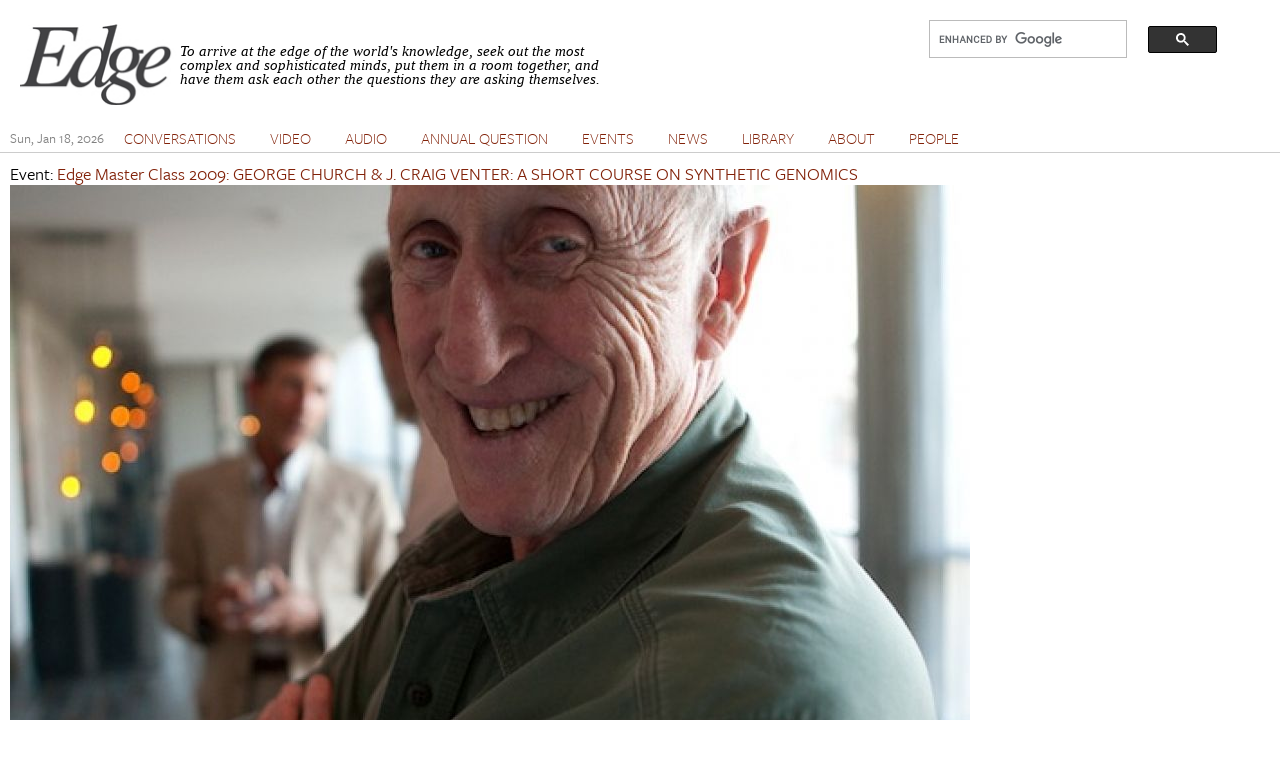

--- FILE ---
content_type: text/html; charset=utf-8
request_url: https://www.edge.org/igd/1356
body_size: 7002
content:
<!DOCTYPE html PUBLIC "-//W3C//DTD XHTML+RDFa 1.0//EN"
  "http://www.w3.org/MarkUp/DTD/xhtml-rdfa-1.dtd">
<html xmlns="http://www.w3.org/1999/xhtml" xml:lang="en" version="XHTML+RDFa 1.0" dir="ltr" prefix="content: http://purl.org/rss/1.0/modules/content/ dc: http://purl.org/dc/terms/ foaf: http://xmlns.com/foaf/0.1/ og: http://ogp.me/ns# rdfs: http://www.w3.org/2000/01/rdf-schema# sioc: http://rdfs.org/sioc/ns# sioct: http://rdfs.org/sioc/types# skos: http://www.w3.org/2004/02/skos/core# xsd: http://www.w3.org/2001/XMLSchema#">

<head profile="http://www.w3.org/1999/xhtml/vocab">
  <meta charset="utf-8" />
<meta name="Generator" content="Drupal 7 (http://drupal.org)" />
<link rel="shortcut icon" href="https://www.edge.org/favicon.ico" type="image/vnd.microsoft.icon" />
<meta name="viewport" content="width=device-width, initial-scale=1" />
<meta name="MobileOptimized" content="width" />
<meta name="HandheldFriendly" content="true" />
<meta name="apple-mobile-web-app-capable" content="yes" />
  <title>Edge.org</title>
  <style type="text/css" media="all">
@import url("https://www.edge.org/modules/system/system.base.css?rzwfpz");
@import url("https://www.edge.org/modules/system/system.menus.css?rzwfpz");
@import url("https://www.edge.org/modules/system/system.messages.css?rzwfpz");
@import url("https://www.edge.org/modules/system/system.theme.css?rzwfpz");
</style>
<style type="text/css" media="all">
@import url("https://www.edge.org/misc/ui/jquery.ui.core.css?rzwfpz");
@import url("https://www.edge.org/misc/ui/jquery.ui.theme.css?rzwfpz");
@import url("https://www.edge.org/misc/ui/jquery.ui.accordion.css?rzwfpz");
@import url("https://www.edge.org/misc/ui/jquery.ui.button.css?rzwfpz");
@import url("https://www.edge.org/misc/ui/jquery.ui.resizable.css?rzwfpz");
@import url("https://www.edge.org/misc/ui/jquery.ui.dialog.css?rzwfpz");
</style>
<style type="text/css" media="all">
@import url("https://www.edge.org/modules/comment/comment.css?rzwfpz");
@import url("https://www.edge.org/sites/all/modules/date/date_repeat_field/date_repeat_field.css?rzwfpz");
@import url("https://www.edge.org/modules/field/theme/field.css?rzwfpz");
@import url("https://www.edge.org/modules/node/node.css?rzwfpz");
@import url("https://www.edge.org/modules/search/search.css?rzwfpz");
@import url("https://www.edge.org/modules/user/user.css?rzwfpz");
@import url("https://www.edge.org/sites/all/modules/extlink/css/extlink.css?rzwfpz");
@import url("https://www.edge.org/sites/all/modules/views/css/views.css?rzwfpz");
</style>
<style type="text/css" media="all">
@import url("https://www.edge.org/sites/all/modules/accordion_blocks/accordion_init.css?rzwfpz");
@import url("https://www.edge.org/sites/all/modules/colorbox/styles/default/colorbox_style.css?rzwfpz");
@import url("https://www.edge.org/sites/all/modules/ctools/css/ctools.css?rzwfpz");
@import url("https://www.edge.org/sites/all/modules/lightbox2/css/lightbox.css?rzwfpz");
@import url("https://www.edge.org/sites/all/modules/panels/css/panels.css?rzwfpz");
@import url("https://www.edge.org/sites/all/modules/shorten/shortener/shortener.css?rzwfpz");
@import url("https://www.edge.org/sites/all/modules/simple_dialog/css/simple_dialog.css?rzwfpz");
@import url("https://www.edge.org/sites/all/modules/stickynav/css/stickynav.css?rzwfpz");
</style>
<style type="text/css" media="screen">
@import url("https://www.edge.org/sites/all/themes/adaptivetheme/at_core/css/at.layout.css?rzwfpz");
@import url("https://www.edge.org/sites/all/themes/edge_adaptive/css/global.base.css?rzwfpz");
@import url("https://www.edge.org/sites/all/themes/edge_adaptive/css/global.styles.css?rzwfpz");
@import url("https://www.edge.org/sites/all/themes/edge_adaptive/css/edge.views.css?rzwfpz");
@import url("https://www.edge.org/sites/all/themes/edge_adaptive/css/edge.modules.custom.css?rzwfpz");
@import url("https://www.edge.org/sites/all/themes/edge_adaptive/css/edge.custom.css?rzwfpz");
@import url("https://www.edge.org/sites/all/themes/edge_adaptive/css/ckeditor.css?rzwfpz");
@import url("https://www.edge.org/sites/all/themes/edge_adaptive/css/edge.jquery.css?rzwfpz");
@import url("https://www.edge.org/sites/all/themes/edge_adaptive/css/edge.mailchimpform.css?rzwfpz");
</style>
<style type="text/css" media="print">
@import url("https://www.edge.org/sites/all/themes/edge_adaptive/css/print.css?rzwfpz");
</style>
<link type="text/css" rel="stylesheet" href="https://www.edge.org/sites/default/files/adaptivetheme/edge_adaptive_files/edge_adaptive.responsive.layout.css?rzwfpz" media="only screen" />
<link type="text/css" rel="stylesheet" href="https://www.edge.org/sites/all/themes/edge_adaptive/css/responsive.custom.css?rzwfpz" media="only screen" />
<link type="text/css" rel="stylesheet" href="https://www.edge.org/sites/all/themes/edge_adaptive/css/responsive.smartphone.portrait.css?rzwfpz" media="only screen and (max-width:320px)" />
<link type="text/css" rel="stylesheet" href="https://www.edge.org/sites/all/themes/edge_adaptive/css/responsive.smartphone.landscape.css?rzwfpz" media="only screen and (min-width:321px) and (max-width:480px)" />
<link type="text/css" rel="stylesheet" href="https://www.edge.org/sites/all/themes/edge_adaptive/css/responsive.tablet.portrait.css?rzwfpz" media="only screen and (min-width:481px) and (max-width:768px)" />
<link type="text/css" rel="stylesheet" href="https://www.edge.org/sites/all/themes/edge_adaptive/css/responsive.tablet.landscape.css?rzwfpz" media="only screen and (min-width:769px) and (max-width:1024px)" />
<link type="text/css" rel="stylesheet" href="https://www.edge.org/sites/all/themes/edge_adaptive/css/responsive.desktop.css?rzwfpz" media="only screen and (min-width:1025px)" />

<!--[if lt IE 9]>
<style type="text/css" media="screen">
@import url("https://www.edge.org/sites/default/files/adaptivetheme/edge_adaptive_files/edge_adaptive.lt-ie9.layout.css?rzwfpz");
</style>
<![endif]-->

<!-- begin Typekit -->

<script type="text/javascript" src="//use.typekit.net/ule5riu.js"></script>
<script type="text/javascript">try{Typekit.load();}catch(e){}</script>

<!-- end Typekit -->

</head>
<body class="tk-freight-sans-pro html not-front not-logged-in no-sidebars page-igd page-igd- page-igd-1356 site-name-hidden atr-7.x-3.x atv-7.x-3.1 page-views" >
  <div id="skip-link">
    <a href="#main-content" class="element-invisible element-focusable">Skip to main content</a>
  </div>
    <div id="page" class="container page">

  <!-- region: Leaderboard -->
  
   <div class="print-only header-copyright">Copyright &copy; 2026 By Edge Foundation, Inc. All Rights Reserved.</div>

  <header id="header" class="clearfix" role="banner">

          <!-- start: Branding -->
      <div id="branding" class="branding-elements clearfix">

                  <div id="logo">
            <a href="/"><img class="site-logo" typeof="foaf:Image" src="https://www.edge.org/sites/default/files/edge_logo.jpg" alt="Edge.org" /></a>          </div>
        
                  <!-- start: Site name and Slogan hgroup -->
          <hgroup class="element-invisible h-group" id="name-and-slogan">

                          <strong class="element-invisible" id="site-name"><a href="/" title="Home page">Edge.org</a></strong>
            
            
          </hgroup><!-- /end #name-and-slogan -->
        
      </div><!-- /end #branding -->
    
    <!-- region: Header -->
    <div class="region region-header"><div class="region-inner clearfix"><div id="block-block-8" class="block block-block no-title odd first block-count-1 block-region-header block-8">

    
  <div class="content" class="block-content content">
    <div style="clear: right; float:right; width: 330px;">
<script>
  (function() {
    var cx = '012042634644280309647:jygomqbx65u';
    var gcse = document.createElement('script');
    gcse.type = 'text/javascript';
    gcse.async = true;
    gcse.src = (document.location.protocol == 'https:' ? 'https:' : 'http:') +
        '//www.google.com/cse/cse.js?cx=' + cx;
    var s = document.getElementsByTagName('script')[0];
    s.parentNode.insertBefore(gcse, s);
  })();
</script>
<gcse:search></gcse:search>
</div>  </div>
</div>
<div id="block-block-1" class="block block-block site-slogan no-title even last block-count-2 block-region-header block-1">

    
  <div class="content" class="block-content content">
    <p><font face="Times New Roman, Times, Serif"><em>To arrive at the edge of the world's knowledge, seek out the most complex and sophisticated minds, put them in a room together, and have them ask each other the questions they are asking themselves.</em></font></p>
  </div>
</div>
</div></div>
    <div class="print-only url-date">
        https://www.edge.org/igd/1356<br>Printed On Sun January 18th 2026    </div>
  </header>

  <!-- Navigation elements -->

    <div id="primary-menu-bar" class="nav clearfix">
    <nav class="primary-menu-wrapper menu-wrapper clearfix" role="navigation">
  <span id="date-stamp">Sun, Jan 18, 2026</span><ul class="menu primary-menu"><li class="menu-218 first"><a href="/" title="">HOME</a></li><li class="menu-539"><a href="/conversations" title="">CONVERSATIONS</a></li><li class="menu-580"><a href="/videos" title="The Edge video library">VIDEO</a></li><li class="menu-1732"><a href="/audios">AUDIO</a></li><li class="menu-776"><a href="/annual-questions">ANNUAL QUESTION</a></li><li class="menu-598"><a href="/events" title="">EVENTS</a></li><li class="menu-528"><a href="/news" title="">NEWS</a></li><li class="menu-597"><a href="/library" title="">LIBRARY</a></li><li class="menu-427"><a href="/about-edgeorg">ABOUT</a></li><li class="menu-1731 last"><a href="/people" title="">PEOPLE</a></li></ul>	</nav>
  </div>
    


  <!-- Breadcrumbs -->
  <!--  Disable Breadcrumbs -->
  
  <!-- Messages and Help -->
    
  <!-- region: Secondary Content -->
  
  <div id="columns" class="columns clearfix">
    <div id="content-column" class="content-column" role="main">
      <div class="content-inner">

        <!-- region: Highlighted -->
        
        <div id="main-content">

          
          
          <!-- region: Main Content -->
          <!-- sub-region: Content Highlight -->
           <div class="page content-highlight clearfix">
           	           </div>
                      <div id="content" class="region">
              <div id="block-system-main" class="block block-system no-title odd first last block-count-3 block-region-content block-main">

    
  <div class="content" class="block-content content">
    <div class="view view-image-gallery-image-detail view-id-image_gallery_image_detail view-display-id-page view-dom-id-4e203f790b1c5706beea6579760bf87b view-single-result">
        
  
  
      <div class="view-content">
        <h3>Event: <a href="/event/edge-master-class-2009-george-church-j-craig-venter-a-short-course-on-synthetic-genomics">Edge Master Class 2009: GEORGE CHURCH &amp; J. CRAIG VENTER: A SHORT COURSE ON SYNTHETIC GENOMICS</a></h3>
  <div class="views-row views-row-1 views-row-odd views-row-first views-row-last">
      
  <div class="views-field views-field-field-gallery-image">        <div class="field-content"><a href="https://www.edge.org/sites/default/files/event-images/960_picture-13.jpg" title="Stewart Brand
" class="colorbox cboxElement" rel="&lt;p&gt;&lt;a href=&quot;http://edge.org/memberbio/stewart_brand&quot;&gt;&lt;strong&gt;Stewart Brand&lt;/strong&gt;&lt;/a&gt;&lt;/p&gt;
"><img typeof="foaf:Image" class="image-style-gallery-fullscreen" src="https://www.edge.org/sites/default/files/styles/gallery-fullscreen/public/event-images/960_picture-13.jpg?itok=re-oJu2L" alt="" /></a></div>  </div>  
  <div class="views-field views-field-field-gallery-image-description-1">        <div class="field-content"><p><a href="http://edge.org/memberbio/stewart_brand"><strong>Stewart Brand</strong></a></p>
</div>  </div>  </div>
    </div>
  
  
  
  
  
  
</div>  </div>
</div>
            </div>
          
          <!-- Feed icons (RSS, Atom icons etc -->
          
          
        </div><!-- /end #main-content -->

        <!-- region: Content Aside -->
        
      </div><!-- /end .content-inner -->
    </div><!-- /end #content-column -->

    <!-- regions: Sidebar first and Sidebar second -->
        
  </div><!-- /end #columns -->

  <!-- region: Tertiary Content -->
  
  <!-- region: Footer -->
      <footer id="footer" class="clearfix" role="contentinfo">
      <div class="region region-footer"><div class="region-inner clearfix"><div id="block-block-11" class="block block-block no-title odd first last block-count-4 block-region-footer block-11">

    
  <div class="content" class="block-content content">
    <div class="region region-footer">
<div class="region-inner clearfix">
<div class="block block-block edge-footer contextual-links-region no-title odd first block-count-5 block-region-footer block-3" id="block-block-3">
<div class="content">
<div id="Footer2">
<p class="pFooter"><a href="https://www.edge.org/jb/online.digital.archive.html">John Brockman</a>, Editor and Publisher</p>
<ul><li>Contact Info:<a href="/cdn-cgi/l/email-protection#d1b4b5b8a5bea391b4b5b6b4ffbea3b6"><span class="__cf_email__" data-cfemail="aecbcac7dac1dceecbcac9cb80c1dcc9">[email&#160;protected]</span></a></li>
<li><a href="/edgenews">In the News</a></li>
<li><a href="/newsletter/subscribe" name="subscription-form" title="Subscribe to Edge" id="subscription-form">Get Edge.org by email</a></li>
</ul></div>
<div id="Footer3">Edge.org is a nonprofit private operating foundation under Section 501(c)(3) of the Internal Revenue Code.<br />
Copyright © 2023 By Edge Foundation, Inc All Rights Reserved.</div>
</div>
</div>
</div>
</div>
  </div>
</div>
</div></div>    </footer>
  
</div>
  
  <script data-cfasync="false" src="/cdn-cgi/scripts/5c5dd728/cloudflare-static/email-decode.min.js"></script><script type="text/javascript" src="https://www.edge.org/sites/default/files/js/js_YD9ro0PAqY25gGWrTki6TjRUG8TdokmmxjfqpNNfzVU.js"></script>
<script type="text/javascript" src="https://www.edge.org/sites/default/files/js/js_q5zPnZnk4eAK432zevvT1s7OMXR3fSRq5qIByUPDYao.js"></script>
<script type="text/javascript" src="https://www.edge.org/sites/default/files/js/js_gHk2gWJ_Qw_jU2qRiUmSl7d8oly1Cx7lQFrqcp3RXcI.js"></script>
<script type="text/javascript" src="https://www.edge.org/sites/default/files/js/js_5xxO61vNO_7kKDSiiWW43hX6cXW1DnqVjy1b1owGWoE.js"></script>
<script type="text/javascript" src="https://www.googletagmanager.com/gtag/js?id=UA-283521-1"></script>
<script type="text/javascript">
<!--//--><![CDATA[//><!--
window.dataLayer = window.dataLayer || [];function gtag(){dataLayer.push(arguments)};gtag("js", new Date());gtag("set", "developer_id.dMDhkMT", true);gtag("config", "UA-283521-1", {"groups":"default"});
//--><!]]>
</script>
<script type="text/javascript" src="https://www.edge.org/sites/default/files/js/js_bDT1wmLa0tdUcFqP2XD-bnF7YVOOeLJy_Eg3AmNGMUw.js"></script>
<script type="text/javascript" src="https://www.edge.org/sites/default/files/js/js_v7NSDGhzeBcPnc38gL3asg_dcCdXgWnvCEuh7FMYf3c.js"></script>
<script type="text/javascript" src="https://www.edge.org/sites/default/files/js/js_qVMe0tHcj0QXxVcgwVWF-ICJww-Fjk2Kcl7DCEuwVZk.js"></script>
<script type="text/javascript">
<!--//--><![CDATA[//><!--
jQuery.extend(Drupal.settings, {"basePath":"\/","pathPrefix":"","setHasJsCookie":0,"ajaxPageState":{"theme":"edge_adaptive","theme_token":"p6WDj7YOoXDeoq8yrzoP-esjB2Bf3pZQOHoDyL4GeHU","js":{"sites\/all\/themes\/edge_adaptive\/scripts\/media_queries.js":1,"misc\/jquery.js":1,"misc\/jquery-extend-3.4.0.js":1,"misc\/jquery-html-prefilter-3.5.0-backport.js":1,"misc\/jquery.once.js":1,"misc\/drupal.js":1,"misc\/ui\/jquery.ui.core.min.js":1,"misc\/ui\/jquery.ui.widget.min.js":1,"misc\/ui\/jquery.ui.accordion.min.js":1,"misc\/ui\/jquery.ui.button.min.js":1,"misc\/ui\/jquery.ui.mouse.min.js":1,"misc\/ui\/jquery.ui.draggable.min.js":1,"misc\/ui\/jquery.ui.position.min.js":1,"misc\/ui\/jquery.ui.position-1.13.0-backport.js":1,"misc\/ui\/jquery.ui.resizable.min.js":1,"misc\/ui\/jquery.ui.dialog.min.js":1,"misc\/ui\/jquery.ui.dialog-1.13.0-backport.js":1,"sites\/all\/modules\/views\/js\/jquery.ui.dialog.patch.js":1,"misc\/form.js":1,"misc\/form-single-submit.js":1,"sites\/all\/modules\/entityreference\/js\/entityreference.js":1,"sites\/all\/modules\/accordion_blocks\/accordion_init.js":1,"sites\/all\/libraries\/colorbox\/jquery.colorbox-min.js":1,"sites\/all\/libraries\/DOMPurify\/dist\/purify.min.js":1,"sites\/all\/modules\/colorbox\/js\/colorbox.js":1,"sites\/all\/modules\/colorbox\/styles\/default\/colorbox_style.js":1,"sites\/all\/modules\/lightbox2\/js\/auto_image_handling.js":1,"sites\/all\/modules\/lightbox2\/js\/lightbox.js":1,"sites\/all\/modules\/shorten\/shortener\/shortener.js":1,"sites\/all\/modules\/simple_dialog\/js\/simple_dialog.js":1,"sites\/all\/modules\/stickynav\/js\/stickynav.js":1,"sites\/all\/modules\/google_analytics\/googleanalytics.js":1,"https:\/\/www.googletagmanager.com\/gtag\/js?id=UA-283521-1":1,"0":1,"misc\/collapse.js":1,"sites\/all\/modules\/extlink\/js\/extlink.js":1,"sites\/all\/themes\/edge_adaptive\/scripts\/edge.js":1,"sites\/all\/themes\/adaptivetheme\/at_core\/scripts\/scalefix.js":1,"sites\/all\/themes\/adaptivetheme\/at_core\/scripts\/onmediaquery.js":1},"css":{"modules\/system\/system.base.css":1,"modules\/system\/system.menus.css":1,"modules\/system\/system.messages.css":1,"modules\/system\/system.theme.css":1,"misc\/ui\/jquery.ui.core.css":1,"misc\/ui\/jquery.ui.theme.css":1,"misc\/ui\/jquery.ui.accordion.css":1,"misc\/ui\/jquery.ui.button.css":1,"misc\/ui\/jquery.ui.resizable.css":1,"misc\/ui\/jquery.ui.dialog.css":1,"modules\/comment\/comment.css":1,"sites\/all\/modules\/date\/date_repeat_field\/date_repeat_field.css":1,"modules\/field\/theme\/field.css":1,"modules\/node\/node.css":1,"modules\/search\/search.css":1,"modules\/user\/user.css":1,"sites\/all\/modules\/extlink\/css\/extlink.css":1,"sites\/all\/modules\/views\/css\/views.css":1,"sites\/all\/modules\/ckeditor\/css\/ckeditor.css":1,"sites\/all\/modules\/accordion_blocks\/accordion_init.css":1,"sites\/all\/modules\/amazon_pa\/amazon.css":1,"sites\/all\/modules\/colorbox\/styles\/default\/colorbox_style.css":1,"sites\/all\/modules\/ctools\/css\/ctools.css":1,"sites\/all\/modules\/lightbox2\/css\/lightbox.css":1,"sites\/all\/modules\/panels\/css\/panels.css":1,"sites\/all\/modules\/shorten\/shortener\/shortener.css":1,"sites\/all\/modules\/simple_dialog\/css\/simple_dialog.css":1,"sites\/all\/modules\/stickynav\/css\/stickynav.css":1,"sites\/all\/themes\/adaptivetheme\/at_core\/css\/at.layout.css":1,"sites\/all\/themes\/edge_adaptive\/css\/global.base.css":1,"sites\/all\/themes\/edge_adaptive\/css\/global.styles.css":1,"sites\/all\/themes\/edge_adaptive\/css\/edge.views.css":1,"sites\/all\/themes\/edge_adaptive\/css\/edge.modules.custom.css":1,"sites\/all\/themes\/edge_adaptive\/css\/edge.custom.css":1,"sites\/all\/themes\/edge_adaptive\/css\/ckeditor.css":1,"sites\/all\/themes\/edge_adaptive\/css\/edge.jquery.css":1,"sites\/all\/themes\/edge_adaptive\/css\/edge.mailchimpform.css":1,"sites\/all\/themes\/edge_adaptive\/css\/print.css":1,"public:\/\/adaptivetheme\/edge_adaptive_files\/edge_adaptive.responsive.layout.css":1,"sites\/all\/themes\/edge_adaptive\/css\/responsive.custom.css":1,"sites\/all\/themes\/edge_adaptive\/css\/responsive.smartphone.portrait.css":1,"sites\/all\/themes\/edge_adaptive\/css\/responsive.smartphone.landscape.css":1,"sites\/all\/themes\/edge_adaptive\/css\/responsive.tablet.portrait.css":1,"sites\/all\/themes\/edge_adaptive\/css\/responsive.tablet.landscape.css":1,"sites\/all\/themes\/edge_adaptive\/css\/responsive.desktop.css":1,"public:\/\/adaptivetheme\/edge_adaptive_files\/edge_adaptive.lt-ie9.layout.css":1}},"colorbox":{"opacity":"0.85","current":"{current} of {total}","previous":"\u00ab Prev","next":"Next \u00bb","close":"Close","maxWidth":"98%","maxHeight":"98%","fixed":true,"mobiledetect":true,"mobiledevicewidth":"480px","file_public_path":"\/sites\/default\/files","specificPagesDefaultValue":"admin*\nimagebrowser*\nimg_assist*\nimce*\nnode\/add\/*\nnode\/*\/edit\nprint\/*\nprintpdf\/*\nsystem\/ajax\nsystem\/ajax\/*"},"lightbox2":{"rtl":0,"file_path":"\/(\\w\\w\/)public:\/","default_image":"\/sites\/all\/modules\/lightbox2\/images\/brokenimage.jpg","border_size":10,"font_color":"000","box_color":"fff","top_position":"","overlay_opacity":"0.8","overlay_color":"000","disable_close_click":true,"resize_sequence":0,"resize_speed":400,"fade_in_speed":400,"slide_down_speed":600,"use_alt_layout":false,"disable_resize":false,"disable_zoom":false,"force_show_nav":false,"show_caption":true,"loop_items":false,"node_link_text":"View Image Details","node_link_target":false,"image_count":"Image !current of !total","video_count":"Video !current of !total","page_count":"Page !current of !total","lite_press_x_close":"press \u003Ca href=\u0022#\u0022 onclick=\u0022hideLightbox(); return FALSE;\u0022\u003E\u003Ckbd\u003Ex\u003C\/kbd\u003E\u003C\/a\u003E to close","download_link_text":"","enable_login":false,"enable_contact":false,"keys_close":"c x 27","keys_previous":"p 37","keys_next":"n 39","keys_zoom":"z","keys_play_pause":"32","display_image_size":"original","image_node_sizes":"()","trigger_lightbox_classes":"","trigger_lightbox_group_classes":"","trigger_slideshow_classes":"","trigger_lightframe_classes":"","trigger_lightframe_group_classes":"","custom_class_handler":"lightbox_ungrouped","custom_trigger_classes":"img.lightbox","disable_for_gallery_lists":1,"disable_for_acidfree_gallery_lists":true,"enable_acidfree_videos":true,"slideshow_interval":5000,"slideshow_automatic_start":true,"slideshow_automatic_exit":true,"show_play_pause":true,"pause_on_next_click":false,"pause_on_previous_click":true,"loop_slides":false,"iframe_width":600,"iframe_height":400,"iframe_border":1,"enable_video":false,"useragent":"Mozilla\/5.0 (Macintosh; Intel Mac OS X 10_15_7) AppleWebKit\/537.36 (KHTML, like Gecko) Chrome\/131.0.0.0 Safari\/537.36; ClaudeBot\/1.0; +claudebot@anthropic.com)"},"simpleDialog":{"classes":"","defaults":"width:300;height:auto;position:[center,60]","selector":"content","title":""},"stickynav":{"selector":"#primary-menu-bar"},"better_exposed_filters":{"views":{"image_gallery_image_detail":{"displays":{"page":{"filters":[]}}}}},"googleanalytics":{"account":["UA-283521-1"],"trackOutbound":1,"trackMailto":1,"trackDownload":1,"trackDownloadExtensions":"7z|aac|arc|arj|asf|asx|avi|bin|csv|doc(x|m)?|dot(x|m)?|exe|flv|gif|gz|gzip|hqx|jar|jpe?g|js|mp(2|3|4|e?g)|mov(ie)?|msi|msp|pdf|phps|png|ppt(x|m)?|pot(x|m)?|pps(x|m)?|ppam|sld(x|m)?|thmx|qtm?|ra(m|r)?|sea|sit|tar|tgz|torrent|txt|wav|wma|wmv|wpd|xls(x|m|b)?|xlt(x|m)|xlam|xml|z|zip","trackColorbox":1},"urlIsAjaxTrusted":{"\/search\/node":true},"extlink":{"extTarget":"_blank","extClass":0,"extLabel":"(link is external)","extImgClass":0,"extIconPlacement":"append","extSubdomains":1,"extExclude":"","extInclude":"","extCssExclude":"","extCssExplicit":"","extAlert":0,"extAlertText":"This link will take you to an external web site. We are not responsible for their content.","mailtoClass":0,"mailtoLabel":"(link sends e-mail)","extUseFontAwesome":false},"adaptivetheme":{"edge_adaptive":{"layout_settings":{"bigscreen":"three-col-grail","tablet_landscape":"three-col-grail","tablet_portrait":"one-col-vert"},"media_query_settings":{"bigscreen":"only screen and (min-width:1025px)","tablet_landscape":"only screen and (min-width:769px) and (max-width:1024px)","tablet_portrait":"only screen and (min-width:481px) and (max-width:768px)"}}}});
//--><!]]>
</script>
  <script type="text/javascript" src="https://www.edge.org/sites/default/files/js/js_qCMW45HxWMrbBblGBPTepC-Yn8CfjsqkwFgCithhGlc.js"></script>
<script defer src="https://static.cloudflareinsights.com/beacon.min.js/vcd15cbe7772f49c399c6a5babf22c1241717689176015" integrity="sha512-ZpsOmlRQV6y907TI0dKBHq9Md29nnaEIPlkf84rnaERnq6zvWvPUqr2ft8M1aS28oN72PdrCzSjY4U6VaAw1EQ==" data-cf-beacon='{"version":"2024.11.0","token":"8074c0be01b74bc0a0bd9d6d632034bf","r":1,"server_timing":{"name":{"cfCacheStatus":true,"cfEdge":true,"cfExtPri":true,"cfL4":true,"cfOrigin":true,"cfSpeedBrain":true},"location_startswith":null}}' crossorigin="anonymous"></script>
</body>
</html>
